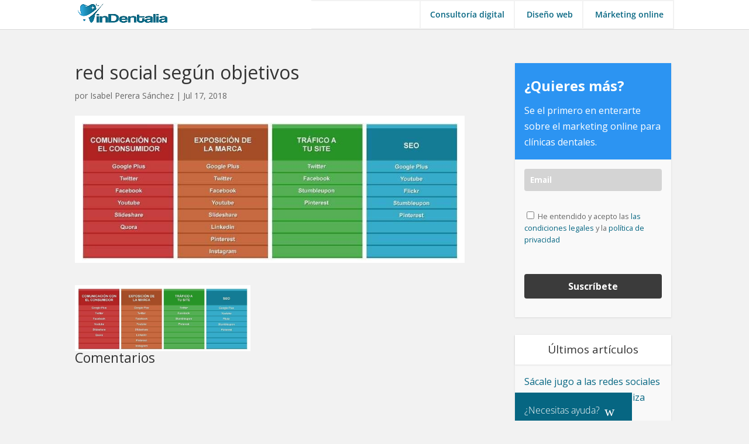

--- FILE ---
content_type: text/html; charset=utf-8
request_url: https://www.google.com/recaptcha/api2/anchor?ar=1&k=6LeIpMQUAAAAADNLsqUNG6onH-Tadzh41WXtfvTV&co=aHR0cHM6Ly93d3cuaW5kZW50YWxpYS5jb206NDQz&hl=en&v=7gg7H51Q-naNfhmCP3_R47ho&size=invisible&anchor-ms=20000&execute-ms=30000&cb=kfuextm79adr
body_size: 48211
content:
<!DOCTYPE HTML><html dir="ltr" lang="en"><head><meta http-equiv="Content-Type" content="text/html; charset=UTF-8">
<meta http-equiv="X-UA-Compatible" content="IE=edge">
<title>reCAPTCHA</title>
<style type="text/css">
/* cyrillic-ext */
@font-face {
  font-family: 'Roboto';
  font-style: normal;
  font-weight: 400;
  font-stretch: 100%;
  src: url(//fonts.gstatic.com/s/roboto/v48/KFO7CnqEu92Fr1ME7kSn66aGLdTylUAMa3GUBHMdazTgWw.woff2) format('woff2');
  unicode-range: U+0460-052F, U+1C80-1C8A, U+20B4, U+2DE0-2DFF, U+A640-A69F, U+FE2E-FE2F;
}
/* cyrillic */
@font-face {
  font-family: 'Roboto';
  font-style: normal;
  font-weight: 400;
  font-stretch: 100%;
  src: url(//fonts.gstatic.com/s/roboto/v48/KFO7CnqEu92Fr1ME7kSn66aGLdTylUAMa3iUBHMdazTgWw.woff2) format('woff2');
  unicode-range: U+0301, U+0400-045F, U+0490-0491, U+04B0-04B1, U+2116;
}
/* greek-ext */
@font-face {
  font-family: 'Roboto';
  font-style: normal;
  font-weight: 400;
  font-stretch: 100%;
  src: url(//fonts.gstatic.com/s/roboto/v48/KFO7CnqEu92Fr1ME7kSn66aGLdTylUAMa3CUBHMdazTgWw.woff2) format('woff2');
  unicode-range: U+1F00-1FFF;
}
/* greek */
@font-face {
  font-family: 'Roboto';
  font-style: normal;
  font-weight: 400;
  font-stretch: 100%;
  src: url(//fonts.gstatic.com/s/roboto/v48/KFO7CnqEu92Fr1ME7kSn66aGLdTylUAMa3-UBHMdazTgWw.woff2) format('woff2');
  unicode-range: U+0370-0377, U+037A-037F, U+0384-038A, U+038C, U+038E-03A1, U+03A3-03FF;
}
/* math */
@font-face {
  font-family: 'Roboto';
  font-style: normal;
  font-weight: 400;
  font-stretch: 100%;
  src: url(//fonts.gstatic.com/s/roboto/v48/KFO7CnqEu92Fr1ME7kSn66aGLdTylUAMawCUBHMdazTgWw.woff2) format('woff2');
  unicode-range: U+0302-0303, U+0305, U+0307-0308, U+0310, U+0312, U+0315, U+031A, U+0326-0327, U+032C, U+032F-0330, U+0332-0333, U+0338, U+033A, U+0346, U+034D, U+0391-03A1, U+03A3-03A9, U+03B1-03C9, U+03D1, U+03D5-03D6, U+03F0-03F1, U+03F4-03F5, U+2016-2017, U+2034-2038, U+203C, U+2040, U+2043, U+2047, U+2050, U+2057, U+205F, U+2070-2071, U+2074-208E, U+2090-209C, U+20D0-20DC, U+20E1, U+20E5-20EF, U+2100-2112, U+2114-2115, U+2117-2121, U+2123-214F, U+2190, U+2192, U+2194-21AE, U+21B0-21E5, U+21F1-21F2, U+21F4-2211, U+2213-2214, U+2216-22FF, U+2308-230B, U+2310, U+2319, U+231C-2321, U+2336-237A, U+237C, U+2395, U+239B-23B7, U+23D0, U+23DC-23E1, U+2474-2475, U+25AF, U+25B3, U+25B7, U+25BD, U+25C1, U+25CA, U+25CC, U+25FB, U+266D-266F, U+27C0-27FF, U+2900-2AFF, U+2B0E-2B11, U+2B30-2B4C, U+2BFE, U+3030, U+FF5B, U+FF5D, U+1D400-1D7FF, U+1EE00-1EEFF;
}
/* symbols */
@font-face {
  font-family: 'Roboto';
  font-style: normal;
  font-weight: 400;
  font-stretch: 100%;
  src: url(//fonts.gstatic.com/s/roboto/v48/KFO7CnqEu92Fr1ME7kSn66aGLdTylUAMaxKUBHMdazTgWw.woff2) format('woff2');
  unicode-range: U+0001-000C, U+000E-001F, U+007F-009F, U+20DD-20E0, U+20E2-20E4, U+2150-218F, U+2190, U+2192, U+2194-2199, U+21AF, U+21E6-21F0, U+21F3, U+2218-2219, U+2299, U+22C4-22C6, U+2300-243F, U+2440-244A, U+2460-24FF, U+25A0-27BF, U+2800-28FF, U+2921-2922, U+2981, U+29BF, U+29EB, U+2B00-2BFF, U+4DC0-4DFF, U+FFF9-FFFB, U+10140-1018E, U+10190-1019C, U+101A0, U+101D0-101FD, U+102E0-102FB, U+10E60-10E7E, U+1D2C0-1D2D3, U+1D2E0-1D37F, U+1F000-1F0FF, U+1F100-1F1AD, U+1F1E6-1F1FF, U+1F30D-1F30F, U+1F315, U+1F31C, U+1F31E, U+1F320-1F32C, U+1F336, U+1F378, U+1F37D, U+1F382, U+1F393-1F39F, U+1F3A7-1F3A8, U+1F3AC-1F3AF, U+1F3C2, U+1F3C4-1F3C6, U+1F3CA-1F3CE, U+1F3D4-1F3E0, U+1F3ED, U+1F3F1-1F3F3, U+1F3F5-1F3F7, U+1F408, U+1F415, U+1F41F, U+1F426, U+1F43F, U+1F441-1F442, U+1F444, U+1F446-1F449, U+1F44C-1F44E, U+1F453, U+1F46A, U+1F47D, U+1F4A3, U+1F4B0, U+1F4B3, U+1F4B9, U+1F4BB, U+1F4BF, U+1F4C8-1F4CB, U+1F4D6, U+1F4DA, U+1F4DF, U+1F4E3-1F4E6, U+1F4EA-1F4ED, U+1F4F7, U+1F4F9-1F4FB, U+1F4FD-1F4FE, U+1F503, U+1F507-1F50B, U+1F50D, U+1F512-1F513, U+1F53E-1F54A, U+1F54F-1F5FA, U+1F610, U+1F650-1F67F, U+1F687, U+1F68D, U+1F691, U+1F694, U+1F698, U+1F6AD, U+1F6B2, U+1F6B9-1F6BA, U+1F6BC, U+1F6C6-1F6CF, U+1F6D3-1F6D7, U+1F6E0-1F6EA, U+1F6F0-1F6F3, U+1F6F7-1F6FC, U+1F700-1F7FF, U+1F800-1F80B, U+1F810-1F847, U+1F850-1F859, U+1F860-1F887, U+1F890-1F8AD, U+1F8B0-1F8BB, U+1F8C0-1F8C1, U+1F900-1F90B, U+1F93B, U+1F946, U+1F984, U+1F996, U+1F9E9, U+1FA00-1FA6F, U+1FA70-1FA7C, U+1FA80-1FA89, U+1FA8F-1FAC6, U+1FACE-1FADC, U+1FADF-1FAE9, U+1FAF0-1FAF8, U+1FB00-1FBFF;
}
/* vietnamese */
@font-face {
  font-family: 'Roboto';
  font-style: normal;
  font-weight: 400;
  font-stretch: 100%;
  src: url(//fonts.gstatic.com/s/roboto/v48/KFO7CnqEu92Fr1ME7kSn66aGLdTylUAMa3OUBHMdazTgWw.woff2) format('woff2');
  unicode-range: U+0102-0103, U+0110-0111, U+0128-0129, U+0168-0169, U+01A0-01A1, U+01AF-01B0, U+0300-0301, U+0303-0304, U+0308-0309, U+0323, U+0329, U+1EA0-1EF9, U+20AB;
}
/* latin-ext */
@font-face {
  font-family: 'Roboto';
  font-style: normal;
  font-weight: 400;
  font-stretch: 100%;
  src: url(//fonts.gstatic.com/s/roboto/v48/KFO7CnqEu92Fr1ME7kSn66aGLdTylUAMa3KUBHMdazTgWw.woff2) format('woff2');
  unicode-range: U+0100-02BA, U+02BD-02C5, U+02C7-02CC, U+02CE-02D7, U+02DD-02FF, U+0304, U+0308, U+0329, U+1D00-1DBF, U+1E00-1E9F, U+1EF2-1EFF, U+2020, U+20A0-20AB, U+20AD-20C0, U+2113, U+2C60-2C7F, U+A720-A7FF;
}
/* latin */
@font-face {
  font-family: 'Roboto';
  font-style: normal;
  font-weight: 400;
  font-stretch: 100%;
  src: url(//fonts.gstatic.com/s/roboto/v48/KFO7CnqEu92Fr1ME7kSn66aGLdTylUAMa3yUBHMdazQ.woff2) format('woff2');
  unicode-range: U+0000-00FF, U+0131, U+0152-0153, U+02BB-02BC, U+02C6, U+02DA, U+02DC, U+0304, U+0308, U+0329, U+2000-206F, U+20AC, U+2122, U+2191, U+2193, U+2212, U+2215, U+FEFF, U+FFFD;
}
/* cyrillic-ext */
@font-face {
  font-family: 'Roboto';
  font-style: normal;
  font-weight: 500;
  font-stretch: 100%;
  src: url(//fonts.gstatic.com/s/roboto/v48/KFO7CnqEu92Fr1ME7kSn66aGLdTylUAMa3GUBHMdazTgWw.woff2) format('woff2');
  unicode-range: U+0460-052F, U+1C80-1C8A, U+20B4, U+2DE0-2DFF, U+A640-A69F, U+FE2E-FE2F;
}
/* cyrillic */
@font-face {
  font-family: 'Roboto';
  font-style: normal;
  font-weight: 500;
  font-stretch: 100%;
  src: url(//fonts.gstatic.com/s/roboto/v48/KFO7CnqEu92Fr1ME7kSn66aGLdTylUAMa3iUBHMdazTgWw.woff2) format('woff2');
  unicode-range: U+0301, U+0400-045F, U+0490-0491, U+04B0-04B1, U+2116;
}
/* greek-ext */
@font-face {
  font-family: 'Roboto';
  font-style: normal;
  font-weight: 500;
  font-stretch: 100%;
  src: url(//fonts.gstatic.com/s/roboto/v48/KFO7CnqEu92Fr1ME7kSn66aGLdTylUAMa3CUBHMdazTgWw.woff2) format('woff2');
  unicode-range: U+1F00-1FFF;
}
/* greek */
@font-face {
  font-family: 'Roboto';
  font-style: normal;
  font-weight: 500;
  font-stretch: 100%;
  src: url(//fonts.gstatic.com/s/roboto/v48/KFO7CnqEu92Fr1ME7kSn66aGLdTylUAMa3-UBHMdazTgWw.woff2) format('woff2');
  unicode-range: U+0370-0377, U+037A-037F, U+0384-038A, U+038C, U+038E-03A1, U+03A3-03FF;
}
/* math */
@font-face {
  font-family: 'Roboto';
  font-style: normal;
  font-weight: 500;
  font-stretch: 100%;
  src: url(//fonts.gstatic.com/s/roboto/v48/KFO7CnqEu92Fr1ME7kSn66aGLdTylUAMawCUBHMdazTgWw.woff2) format('woff2');
  unicode-range: U+0302-0303, U+0305, U+0307-0308, U+0310, U+0312, U+0315, U+031A, U+0326-0327, U+032C, U+032F-0330, U+0332-0333, U+0338, U+033A, U+0346, U+034D, U+0391-03A1, U+03A3-03A9, U+03B1-03C9, U+03D1, U+03D5-03D6, U+03F0-03F1, U+03F4-03F5, U+2016-2017, U+2034-2038, U+203C, U+2040, U+2043, U+2047, U+2050, U+2057, U+205F, U+2070-2071, U+2074-208E, U+2090-209C, U+20D0-20DC, U+20E1, U+20E5-20EF, U+2100-2112, U+2114-2115, U+2117-2121, U+2123-214F, U+2190, U+2192, U+2194-21AE, U+21B0-21E5, U+21F1-21F2, U+21F4-2211, U+2213-2214, U+2216-22FF, U+2308-230B, U+2310, U+2319, U+231C-2321, U+2336-237A, U+237C, U+2395, U+239B-23B7, U+23D0, U+23DC-23E1, U+2474-2475, U+25AF, U+25B3, U+25B7, U+25BD, U+25C1, U+25CA, U+25CC, U+25FB, U+266D-266F, U+27C0-27FF, U+2900-2AFF, U+2B0E-2B11, U+2B30-2B4C, U+2BFE, U+3030, U+FF5B, U+FF5D, U+1D400-1D7FF, U+1EE00-1EEFF;
}
/* symbols */
@font-face {
  font-family: 'Roboto';
  font-style: normal;
  font-weight: 500;
  font-stretch: 100%;
  src: url(//fonts.gstatic.com/s/roboto/v48/KFO7CnqEu92Fr1ME7kSn66aGLdTylUAMaxKUBHMdazTgWw.woff2) format('woff2');
  unicode-range: U+0001-000C, U+000E-001F, U+007F-009F, U+20DD-20E0, U+20E2-20E4, U+2150-218F, U+2190, U+2192, U+2194-2199, U+21AF, U+21E6-21F0, U+21F3, U+2218-2219, U+2299, U+22C4-22C6, U+2300-243F, U+2440-244A, U+2460-24FF, U+25A0-27BF, U+2800-28FF, U+2921-2922, U+2981, U+29BF, U+29EB, U+2B00-2BFF, U+4DC0-4DFF, U+FFF9-FFFB, U+10140-1018E, U+10190-1019C, U+101A0, U+101D0-101FD, U+102E0-102FB, U+10E60-10E7E, U+1D2C0-1D2D3, U+1D2E0-1D37F, U+1F000-1F0FF, U+1F100-1F1AD, U+1F1E6-1F1FF, U+1F30D-1F30F, U+1F315, U+1F31C, U+1F31E, U+1F320-1F32C, U+1F336, U+1F378, U+1F37D, U+1F382, U+1F393-1F39F, U+1F3A7-1F3A8, U+1F3AC-1F3AF, U+1F3C2, U+1F3C4-1F3C6, U+1F3CA-1F3CE, U+1F3D4-1F3E0, U+1F3ED, U+1F3F1-1F3F3, U+1F3F5-1F3F7, U+1F408, U+1F415, U+1F41F, U+1F426, U+1F43F, U+1F441-1F442, U+1F444, U+1F446-1F449, U+1F44C-1F44E, U+1F453, U+1F46A, U+1F47D, U+1F4A3, U+1F4B0, U+1F4B3, U+1F4B9, U+1F4BB, U+1F4BF, U+1F4C8-1F4CB, U+1F4D6, U+1F4DA, U+1F4DF, U+1F4E3-1F4E6, U+1F4EA-1F4ED, U+1F4F7, U+1F4F9-1F4FB, U+1F4FD-1F4FE, U+1F503, U+1F507-1F50B, U+1F50D, U+1F512-1F513, U+1F53E-1F54A, U+1F54F-1F5FA, U+1F610, U+1F650-1F67F, U+1F687, U+1F68D, U+1F691, U+1F694, U+1F698, U+1F6AD, U+1F6B2, U+1F6B9-1F6BA, U+1F6BC, U+1F6C6-1F6CF, U+1F6D3-1F6D7, U+1F6E0-1F6EA, U+1F6F0-1F6F3, U+1F6F7-1F6FC, U+1F700-1F7FF, U+1F800-1F80B, U+1F810-1F847, U+1F850-1F859, U+1F860-1F887, U+1F890-1F8AD, U+1F8B0-1F8BB, U+1F8C0-1F8C1, U+1F900-1F90B, U+1F93B, U+1F946, U+1F984, U+1F996, U+1F9E9, U+1FA00-1FA6F, U+1FA70-1FA7C, U+1FA80-1FA89, U+1FA8F-1FAC6, U+1FACE-1FADC, U+1FADF-1FAE9, U+1FAF0-1FAF8, U+1FB00-1FBFF;
}
/* vietnamese */
@font-face {
  font-family: 'Roboto';
  font-style: normal;
  font-weight: 500;
  font-stretch: 100%;
  src: url(//fonts.gstatic.com/s/roboto/v48/KFO7CnqEu92Fr1ME7kSn66aGLdTylUAMa3OUBHMdazTgWw.woff2) format('woff2');
  unicode-range: U+0102-0103, U+0110-0111, U+0128-0129, U+0168-0169, U+01A0-01A1, U+01AF-01B0, U+0300-0301, U+0303-0304, U+0308-0309, U+0323, U+0329, U+1EA0-1EF9, U+20AB;
}
/* latin-ext */
@font-face {
  font-family: 'Roboto';
  font-style: normal;
  font-weight: 500;
  font-stretch: 100%;
  src: url(//fonts.gstatic.com/s/roboto/v48/KFO7CnqEu92Fr1ME7kSn66aGLdTylUAMa3KUBHMdazTgWw.woff2) format('woff2');
  unicode-range: U+0100-02BA, U+02BD-02C5, U+02C7-02CC, U+02CE-02D7, U+02DD-02FF, U+0304, U+0308, U+0329, U+1D00-1DBF, U+1E00-1E9F, U+1EF2-1EFF, U+2020, U+20A0-20AB, U+20AD-20C0, U+2113, U+2C60-2C7F, U+A720-A7FF;
}
/* latin */
@font-face {
  font-family: 'Roboto';
  font-style: normal;
  font-weight: 500;
  font-stretch: 100%;
  src: url(//fonts.gstatic.com/s/roboto/v48/KFO7CnqEu92Fr1ME7kSn66aGLdTylUAMa3yUBHMdazQ.woff2) format('woff2');
  unicode-range: U+0000-00FF, U+0131, U+0152-0153, U+02BB-02BC, U+02C6, U+02DA, U+02DC, U+0304, U+0308, U+0329, U+2000-206F, U+20AC, U+2122, U+2191, U+2193, U+2212, U+2215, U+FEFF, U+FFFD;
}
/* cyrillic-ext */
@font-face {
  font-family: 'Roboto';
  font-style: normal;
  font-weight: 900;
  font-stretch: 100%;
  src: url(//fonts.gstatic.com/s/roboto/v48/KFO7CnqEu92Fr1ME7kSn66aGLdTylUAMa3GUBHMdazTgWw.woff2) format('woff2');
  unicode-range: U+0460-052F, U+1C80-1C8A, U+20B4, U+2DE0-2DFF, U+A640-A69F, U+FE2E-FE2F;
}
/* cyrillic */
@font-face {
  font-family: 'Roboto';
  font-style: normal;
  font-weight: 900;
  font-stretch: 100%;
  src: url(//fonts.gstatic.com/s/roboto/v48/KFO7CnqEu92Fr1ME7kSn66aGLdTylUAMa3iUBHMdazTgWw.woff2) format('woff2');
  unicode-range: U+0301, U+0400-045F, U+0490-0491, U+04B0-04B1, U+2116;
}
/* greek-ext */
@font-face {
  font-family: 'Roboto';
  font-style: normal;
  font-weight: 900;
  font-stretch: 100%;
  src: url(//fonts.gstatic.com/s/roboto/v48/KFO7CnqEu92Fr1ME7kSn66aGLdTylUAMa3CUBHMdazTgWw.woff2) format('woff2');
  unicode-range: U+1F00-1FFF;
}
/* greek */
@font-face {
  font-family: 'Roboto';
  font-style: normal;
  font-weight: 900;
  font-stretch: 100%;
  src: url(//fonts.gstatic.com/s/roboto/v48/KFO7CnqEu92Fr1ME7kSn66aGLdTylUAMa3-UBHMdazTgWw.woff2) format('woff2');
  unicode-range: U+0370-0377, U+037A-037F, U+0384-038A, U+038C, U+038E-03A1, U+03A3-03FF;
}
/* math */
@font-face {
  font-family: 'Roboto';
  font-style: normal;
  font-weight: 900;
  font-stretch: 100%;
  src: url(//fonts.gstatic.com/s/roboto/v48/KFO7CnqEu92Fr1ME7kSn66aGLdTylUAMawCUBHMdazTgWw.woff2) format('woff2');
  unicode-range: U+0302-0303, U+0305, U+0307-0308, U+0310, U+0312, U+0315, U+031A, U+0326-0327, U+032C, U+032F-0330, U+0332-0333, U+0338, U+033A, U+0346, U+034D, U+0391-03A1, U+03A3-03A9, U+03B1-03C9, U+03D1, U+03D5-03D6, U+03F0-03F1, U+03F4-03F5, U+2016-2017, U+2034-2038, U+203C, U+2040, U+2043, U+2047, U+2050, U+2057, U+205F, U+2070-2071, U+2074-208E, U+2090-209C, U+20D0-20DC, U+20E1, U+20E5-20EF, U+2100-2112, U+2114-2115, U+2117-2121, U+2123-214F, U+2190, U+2192, U+2194-21AE, U+21B0-21E5, U+21F1-21F2, U+21F4-2211, U+2213-2214, U+2216-22FF, U+2308-230B, U+2310, U+2319, U+231C-2321, U+2336-237A, U+237C, U+2395, U+239B-23B7, U+23D0, U+23DC-23E1, U+2474-2475, U+25AF, U+25B3, U+25B7, U+25BD, U+25C1, U+25CA, U+25CC, U+25FB, U+266D-266F, U+27C0-27FF, U+2900-2AFF, U+2B0E-2B11, U+2B30-2B4C, U+2BFE, U+3030, U+FF5B, U+FF5D, U+1D400-1D7FF, U+1EE00-1EEFF;
}
/* symbols */
@font-face {
  font-family: 'Roboto';
  font-style: normal;
  font-weight: 900;
  font-stretch: 100%;
  src: url(//fonts.gstatic.com/s/roboto/v48/KFO7CnqEu92Fr1ME7kSn66aGLdTylUAMaxKUBHMdazTgWw.woff2) format('woff2');
  unicode-range: U+0001-000C, U+000E-001F, U+007F-009F, U+20DD-20E0, U+20E2-20E4, U+2150-218F, U+2190, U+2192, U+2194-2199, U+21AF, U+21E6-21F0, U+21F3, U+2218-2219, U+2299, U+22C4-22C6, U+2300-243F, U+2440-244A, U+2460-24FF, U+25A0-27BF, U+2800-28FF, U+2921-2922, U+2981, U+29BF, U+29EB, U+2B00-2BFF, U+4DC0-4DFF, U+FFF9-FFFB, U+10140-1018E, U+10190-1019C, U+101A0, U+101D0-101FD, U+102E0-102FB, U+10E60-10E7E, U+1D2C0-1D2D3, U+1D2E0-1D37F, U+1F000-1F0FF, U+1F100-1F1AD, U+1F1E6-1F1FF, U+1F30D-1F30F, U+1F315, U+1F31C, U+1F31E, U+1F320-1F32C, U+1F336, U+1F378, U+1F37D, U+1F382, U+1F393-1F39F, U+1F3A7-1F3A8, U+1F3AC-1F3AF, U+1F3C2, U+1F3C4-1F3C6, U+1F3CA-1F3CE, U+1F3D4-1F3E0, U+1F3ED, U+1F3F1-1F3F3, U+1F3F5-1F3F7, U+1F408, U+1F415, U+1F41F, U+1F426, U+1F43F, U+1F441-1F442, U+1F444, U+1F446-1F449, U+1F44C-1F44E, U+1F453, U+1F46A, U+1F47D, U+1F4A3, U+1F4B0, U+1F4B3, U+1F4B9, U+1F4BB, U+1F4BF, U+1F4C8-1F4CB, U+1F4D6, U+1F4DA, U+1F4DF, U+1F4E3-1F4E6, U+1F4EA-1F4ED, U+1F4F7, U+1F4F9-1F4FB, U+1F4FD-1F4FE, U+1F503, U+1F507-1F50B, U+1F50D, U+1F512-1F513, U+1F53E-1F54A, U+1F54F-1F5FA, U+1F610, U+1F650-1F67F, U+1F687, U+1F68D, U+1F691, U+1F694, U+1F698, U+1F6AD, U+1F6B2, U+1F6B9-1F6BA, U+1F6BC, U+1F6C6-1F6CF, U+1F6D3-1F6D7, U+1F6E0-1F6EA, U+1F6F0-1F6F3, U+1F6F7-1F6FC, U+1F700-1F7FF, U+1F800-1F80B, U+1F810-1F847, U+1F850-1F859, U+1F860-1F887, U+1F890-1F8AD, U+1F8B0-1F8BB, U+1F8C0-1F8C1, U+1F900-1F90B, U+1F93B, U+1F946, U+1F984, U+1F996, U+1F9E9, U+1FA00-1FA6F, U+1FA70-1FA7C, U+1FA80-1FA89, U+1FA8F-1FAC6, U+1FACE-1FADC, U+1FADF-1FAE9, U+1FAF0-1FAF8, U+1FB00-1FBFF;
}
/* vietnamese */
@font-face {
  font-family: 'Roboto';
  font-style: normal;
  font-weight: 900;
  font-stretch: 100%;
  src: url(//fonts.gstatic.com/s/roboto/v48/KFO7CnqEu92Fr1ME7kSn66aGLdTylUAMa3OUBHMdazTgWw.woff2) format('woff2');
  unicode-range: U+0102-0103, U+0110-0111, U+0128-0129, U+0168-0169, U+01A0-01A1, U+01AF-01B0, U+0300-0301, U+0303-0304, U+0308-0309, U+0323, U+0329, U+1EA0-1EF9, U+20AB;
}
/* latin-ext */
@font-face {
  font-family: 'Roboto';
  font-style: normal;
  font-weight: 900;
  font-stretch: 100%;
  src: url(//fonts.gstatic.com/s/roboto/v48/KFO7CnqEu92Fr1ME7kSn66aGLdTylUAMa3KUBHMdazTgWw.woff2) format('woff2');
  unicode-range: U+0100-02BA, U+02BD-02C5, U+02C7-02CC, U+02CE-02D7, U+02DD-02FF, U+0304, U+0308, U+0329, U+1D00-1DBF, U+1E00-1E9F, U+1EF2-1EFF, U+2020, U+20A0-20AB, U+20AD-20C0, U+2113, U+2C60-2C7F, U+A720-A7FF;
}
/* latin */
@font-face {
  font-family: 'Roboto';
  font-style: normal;
  font-weight: 900;
  font-stretch: 100%;
  src: url(//fonts.gstatic.com/s/roboto/v48/KFO7CnqEu92Fr1ME7kSn66aGLdTylUAMa3yUBHMdazQ.woff2) format('woff2');
  unicode-range: U+0000-00FF, U+0131, U+0152-0153, U+02BB-02BC, U+02C6, U+02DA, U+02DC, U+0304, U+0308, U+0329, U+2000-206F, U+20AC, U+2122, U+2191, U+2193, U+2212, U+2215, U+FEFF, U+FFFD;
}

</style>
<link rel="stylesheet" type="text/css" href="https://www.gstatic.com/recaptcha/releases/7gg7H51Q-naNfhmCP3_R47ho/styles__ltr.css">
<script nonce="MU8MQTs_brGc-2x3GiU78A" type="text/javascript">window['__recaptcha_api'] = 'https://www.google.com/recaptcha/api2/';</script>
<script type="text/javascript" src="https://www.gstatic.com/recaptcha/releases/7gg7H51Q-naNfhmCP3_R47ho/recaptcha__en.js" nonce="MU8MQTs_brGc-2x3GiU78A">
      
    </script></head>
<body><div id="rc-anchor-alert" class="rc-anchor-alert"></div>
<input type="hidden" id="recaptcha-token" value="[base64]">
<script type="text/javascript" nonce="MU8MQTs_brGc-2x3GiU78A">
      recaptcha.anchor.Main.init("[\x22ainput\x22,[\x22bgdata\x22,\x22\x22,\[base64]/[base64]/bmV3IFpbdF0obVswXSk6Sz09Mj9uZXcgWlt0XShtWzBdLG1bMV0pOks9PTM/bmV3IFpbdF0obVswXSxtWzFdLG1bMl0pOks9PTQ/[base64]/[base64]/[base64]/[base64]/[base64]/[base64]/[base64]/[base64]/[base64]/[base64]/[base64]/[base64]/[base64]/[base64]\\u003d\\u003d\x22,\[base64]\\u003d\x22,\x22wrvDoMK0woDDvFfCjS9JTS3CpcO4Tjw9woFbwo9Sw7vDpxdTAMK9VnQvXUPCqMKAwprDrGVowrsyI2UYHjRFw4tMBgs4w6hYw4UUZxJ8wqXDgsKsw7/CvMKHwoVULMOwwqvCusKzLhPDiUnCmMOEIsOgZMOFw5bDi8K4Vg53cl/[base64]/CkMOQAcK5AsO6MMKiw5vChcKQw6BpLR1vw4PDpMOEw7fDn8KHw4AwbMKhfcOBw79ywrnDgXHCmcKNw5/CjnjDhE13EyPDqcKcw6snw5bDjUzCpsOJd8K1FcKmw6jDosOjw4B1wq/CvCrCuMK+w67CkGDCrMOMNsOsNsOWchjCjcK6dMK8MmxIwqN/[base64]/[base64]/[base64]/[base64]/CoMK1w5/Ct8OZw5LDvcOXB8OWwqJnwp7DtnzDs8K3W8OgQcOJeyjDomFXw5MpcsOswoHDhW5+w74ecsKSJyDDlcOTwpt1wqHCikUFw6fCpwc6w5PDsxcFwqsWw4tZDkPCosO5JsOEw641wqfCnsO/[base64]/w4rDqRfCml3DvsKkw5jCqT3DosOzwqTCssOfwq5Fw63DpiNQV0BmwopIdcKCUsKkY8ORwp8mWD/CuiDDrBHDo8OWGmfDiMKSwp7ChRtFw4vCkcOiMDvCulNse8KiTS3DvmQ7M1p9K8OJHGkSbHDDo0jDgGLDucKgw53DucOUd8OoD1nDl8K8TEZeNMKJw7ZcPCPDm1FuLsKAw5XCpsOsQcOWwqjCkVDDkcOCw50/wo3DjAHDi8Oaw6pMwpkewqnDvcKfJcORw6JdwqHDukDDjjdCw7LDsSjClgPDosOXJsOkTMOYIlhIwopgwqQywrrDnAFlayAawppAAsKMCHsqwq/[base64]/[base64]/CtUzCixHCr8Oww63DsTXDhR7CksOkwrbCosKEU8Oww75wKGsORU7Ci1DDpG9ew43CucO6WwAjJMOYwpTDpVDCsSpcw6PDjkVGWMKXLVbCqy3CvcKGdMOleDHDucOfKsKEYMKbwoPDmgYYWifDiVUfwphTwr/DqsKyeMK1MMK5EcOAwq/DssO5wqpow6Y9w7HDvEvClBYOW1JZw4JBwp3CowMnX2E0Xgxkwq4+cHRKFcOGwoHCgHHCnCtWSsOmw7gnw4ISwprCucOJwpkUd1vDkMOpVAvCqUpQwo1Qw7LDmcK/TcKaw4BMwozCompNLcO9w6fCokPCnhjDhsK6w6ROw6d+GwxywonDhsOnwqDDs0YvwonDlMKVwqpfWUdlwoPDrhrCvChfw6bDlSHDkDRdw7rCkijCpVonw4nCixrDhMOTDsOxacK4wq/[base64]/Hgg0w7hrwr07NsOUL8OZGibDvMOTejrDocKLHWzDvcOgEQJ3FjNIUsK6woUqP3RzwoZQUQXCl3giKQFgbWMdWQDDtcOUwonCvMOoNsOdP2vDvBnDsMK5U8Kdw4DDpywkExUfw6/DrsOudkvDscKbwocRUcOqwr09wpjCsBTCqcK5ZQxjCjM5bcK3RmYmw5TCiDvDgnbCn2TChMOjw5rCglgITxgxwojDkUFdwq9Tw6M2NMOWRSrDk8K6CcOYwrQJX8Kkwr/DncKwWgTDjsKPwqtSw7LChsO/TgYKJsK/[base64]/DtlHChMKgUcKew7HCp39Swp5pcHcOVn/ClcO6w5wFwoDDj8O8ZAl1XsOcNRjDiDPCrcKhTB1YEjzDnMKhAzEoIBEzwqAtw5/DnGbDlsOmV8KjbW3DjcKaBSnCl8ObI0EcworCnWbDj8Kew6zDmsKww5E9w6TDt8KMW1rDqQvDiUAvw5wtwrzCk2prw6/[base64]/CvMKlDjl9wqYNXMObfMKKw7YaYcKlwotxw7ByGBs5w6whwo8OeMOHD1XCszLDkiFuw4rDssK3w4fCrMKmw5HDkinCqUrDk8KBJMK1w7/Cm8OIN8Oiw6LDkyZawrALF8Kqw5JKwpNHworDu8KxDMO3wrdiw4hYGg3DmMOfwqDDvCQdwo7DocKzP8OWwqgBw5/[base64]/w7Ruw6tXQ8O/Y8OZwq0icMKRD8Kswr9twp8RbxRmXWkmTsKOwo7CiRfCq301VWvDo8KYwqnDi8OjwpLDvMKMKwB5w4EjDMOVCFzCn8Kpw4JCw6PCnMOnDsOswrLCpGM9wpbCqsOtwrlRKxdlwqbDisKQVQBrbnrDssO3w43DlElFbsKCwrXDo8K7w6rDr8KrbA3DsTjCq8ObFcOxw6M/IGAMVDbDgmlUwrfDsFRwdcOjwo/CtMOxXiNCwrclwoTDoxTDjUE8wroxbsOIfxFSw4PDiETDjkFOYTvCuDRRQsOxC8OYwobDqBw5wo9PasODw4fDpsKmBcKfw4rDvcKow5lJw5EBR8Ouwo/Dh8KAPTlLPMOmX8OGOcOdwoF2Ryh6wpYnw7c1fCgOH3vDrAFNUsKGLlcrYE8Lw4FBA8K5wpvCgMOcCCEOwpdjN8KjXsO0w6whTnHCr2sRWcK+eBTDk8KNS8O9woIFeMKPw6HDq2Etw49bwqE/aMKDYD7CqsOhRMK6w6DDt8KTw7sUfjzCh0vDtGgJwrYDwqHCgMK+QF3DpMOqMU/DvMOgSsK+QjzCnho6w7RnwrDDphBqC8KHKAdzwoNcacOfwqPCk1rDjUnDvi3DmcOUwo/[base64]/wp7CjcOTRcObAcOTw5VyBUEdTMK+w7/DvMKHSsO5PlRGA8O5w45qw4zDhklGwqLDlcOgwrktwrR1w57Cli3DpGTDgl7ClcKTYMKkcx5uwqHDnETDsjtudnzCgHPCp8OEw73CsMOdXTk/wprDj8KpM0bClMOnw7Fww5BOJ8KbBMO6HsKDwoN+XcKrw5lWw4PDnG4OCio3UsO4w41mbcOMTQZ/aXgTD8K0c8OMw7IEwqYnw5BTX8Oya8OTfcKwCFrCmHAaw45sw7fDr8ONWQsUbcKfw7NrMB/DkS3DuH3CqWMcCinDrxQ5acOhIcO2egzCvcKYwo/ChHfDicOgw714Wh5NwrlQw57CoXZtw43Ch2gLd2fDicOBdGdkw5xlw6Qww6vCu1F2wrbDs8O/B1IbHVB5w4EBw5PDnRI0VcOYCiM1w4nDrcOLGcO3HGbCmcOzJcKXwr7DpMOgSm1oeVtKw7nCoAszwrzCrcOuw7vCr8ORABLCiHJtWkYVw5DDtsKQcj1Nwq3CvsKPA18QfMKdFjFHwr0pwolMOcOmwrhuw6/CghfDh8KPEcKWUQcYPB52R8O0wq0bQ8O0w6UxwrcSOGduwqfCsV9iwq3CtF7DocKRDcKiwpxHY8KCOsOVQ8Kvw6zDiCg+wq/CmMKsw785wo/[base64]/[base64]/KmbDnhTDjUzDqRTDmQorBgZaHB7DlgEkGmU2wqN+aMOJeFwHXR/DjkJgwqRsXsO6KsOxeHAwS8OlwoHDqkI+csOTcMOvd8Okw4sSw490w7TCil8Uwrk9w5DDtH7Cr8KRA2LCo14/w5LCk8KCw4Rrw48mw6FOLsO5wp5Nw6PClGrDrw9kUhdNw6nDkMKed8KpacORTMOCw5vCkHLCtC3Cj8KoeW0zXkrCpkRyNsKPXx5SWMK6FsKxN1AGA1QGesKTw4MLwp1dw47DhcOqHsOEwqAWw5vDhWlBw6QEc8KRwqN/R00pw6MuZ8Ohw7R/GcKNw6PDtsOIw7Ndwqo5woBmcXsbKsO1wpgnDMKLwp/DpcKkw4BeI8KSMRQSwr0+QcK4w4TDjS8rwprDqWMOwoofwrHDuMOJwprChcKEw4TDrQlAwofCtDwFICTCkcO3w6o2Px5EAWrDliTCvlAiw5Ulw6nCi10awpTCtCvDu3jCjMKeQwfDoznCnj4XTzjCmsKFYVVBw5/DuVPDhBbDsEhnw4bDncKAwq7DhG5Ew6c0QcOiLcOqw5PCpMOvVsK6b8O2wovDtsKVesOhPcOoVcOrwonCrMKOw5wqwqPDqCIxw45jwrsGw4oewpTChDTDgQfDq8OwwqjDg2oJwq/Cu8OlGTY8woDDoTXDlDDDkVXCr2ZWw5FVw5A9w75yTjhTRmdkccKtWMKZwopVw6bCqX98IBodw5vDsMOcH8OYVG0LwqLDr8K7w6XDm8Ovwq8qw6bDncOBDMKWw4bChMOLRgF9w4TCoD3CiDXDvlTDoCXDqW7Ci3BYAzwnwqZ/wrDDl0JqwovCr8OVwprDi8O4w6Q4w6s4R8O8wpRrdFYjw7ohCcOLwp4/w6ZBDCNUw6IqJhLDvsObZC1Mw7jCow7CuMOGw5LCrsKtwrXDm8K7KcKHX8KkwqocACFpFiPCn8K7RsO0QcKJJ8K9wpPDkxvCmS7DuF5HXwpyEMKWbCrCoy/Du1PDnMOCJMOTNsO4wrU2UEzDnMOGw4TDu8KuKMKywoB4w6PDsWbDpClyNkJ+wpXDisO9w4DCn8KZwo4Jw5c/[base64]/[base64]/J8K+wr/DnEAcOljDkcK/J3nDnTIFB8O6w6fDvcKaVWPDq0nCtcKCGcKuCHjDgMKYKcKDwp/DlCJkwojCp8OKWMKGQ8OZwoDCp3d0RRjCjhjCtS9kw7w+w5fCtMKZOcKOZMOBwppLOHdIwq7Cq8K/w4nCv8Omw7MZPAN2NsOLL8OOwoBDdChmwqFiw47ChsOEw48pwrHDkRlrw4PCiG0uw6PDscOhPH7Dt8OQwpJew7/DsTnCr3vDlsKCw4RJwpPCr33DksOpw48TesOmbljDkcK9w6RCKcK8OcKlwo5dw7UUC8OawpFQw54OCibCrj0Kwpp1YhjCiBFzCyfCgA3CmH4Jwo0ewpjDtm95csO6csKEHzjCnMOnwpvCg0kiwo3DssOrDMOdAMKsWmczwoXDuMKYGcKVw7UPwrY/w67DvRvDu1cZfgIXecK2wqQ3B8OOw67ChsKiw6o8YwViwpHDmwvCr8KWXWdOJ1DCmh7CkDMBTg9Gw7nDgDZGVMK6G8KTDj/DkMOhwrDDmErDhcKADBXDj8Kuwpo5w6kqW2Z3bC/Cr8OtUcORKmFXEcKgw5VJw4zCpXDDnWRlwrPCgcOfGMOPAnbDiHJpw4tAw67DjcKpV2LChV5hLMO9wonDrcOHbcOjw6rCu1/DqU8Mb8OWMDh3csOJLsKDwpEDw6Ebwp3ChcK+w6fCm2tvw5HCnVc+FMOlwqAjO8KjOlkiQMOQw73DqMOrw5bCoEHCusK+wpvDl3HDonXDgBzDl8K4AEfDq3bCs1PDqQFHwph0w4tOwpPDiSE7wr3Cumd/w5XDvgjCo0TChwbDmMKmw4wow5zDkcOUJArClinDhgkcUX7DqsKDw6vCtsOyNsOew645wqHCmidyw5HDomF8YsKXw7TCmcKqB8K/wqoAwpjDjMODGsKCwq/[base64]/[base64]/CvVnCpcKswp01TsOqFsKfwps/BMKjRsOqwpXDvxouwrM1YxzDn8KhScOWKsOjwoJFw5HCl8O1ez5Nd8KED8O/f8KCDhdhLMKxw6zCnlXDqMK/wrFVPcKUF3ttTcOmwpPDgcOobcOaw7kQFcOBw6I8cAvDqUHDksK7wrh/R8KKw4sSDiR5wp9iC8O4IsKyw4ksYsKqED8PwpbDvcKEwpFcw7fDq8KCLnbCu0jCl2cAJcKSwrgqwqXCrnAfS2ApNmQlwoUuDWtpDMOXE2waGl/Ci8KwLsKLw4HCjMOdw5DDiF0jNsKDwpvDnwpnBMOVw5xEHHXCilpfal88wqnDlsOzwqzCjmXDnxZuD8KwZVQnwqLDrHtkwqvDmSfCr3FewpvCrS5OJBzDvkZGwo7Di2jCs8O6wpoafMK/[base64]/Djmw+wo/DlRhHwoHChsOhVsK2dxHDmMKIO1fDrXRwXXvDrsKVwrIbeMOowr07w4hBwpZ1w6nDjcKBI8OUwpdBw4I3WMOnAMKKw6bDrMKHJm0EwpLCsl0DXHUldcKMZh1PwpvDpQDDgDxhVMKXZcK/[base64]/[base64]/w6Y6TDHCnS/CvHrDpHvDvcOgAzLDvAoZw7LDrRHCusOXAHZ6w5bCo8OFw5Qmw7BWO3V7eilaBsKqw4xew58tw7LDjg9rw6EJw6hswoESworCusKGDcOBHURHAcKxwq5QKMOhwrHDksKZw71yMsOOw6tcNkFgfcOLRn7CmMKYwoBrw5Baw7/Dr8OHXMKCKnXDpMO/wroIbMOnRGBtRcKbSCJTYFFHK8KfdGTDgxbCpQgoA2TCrTI7wrV5woA0w6LCv8KywrTCl8KqecK/GETDnWrDn0cCHMKcY8KFTB4Qw6vDvCNYZsOMw6Vmwq0Lw5VCwqk2w4DDicOeZsOxU8OmdGsZwql/wpYcw5LDsFl7NE7DsmdHMhJAw6RsbhAtwqtfTx7Dk8K+EgJkEHY2w5TCtzdkRcK+w4wmw5TDq8OyPi5Dw4vDkn1Vw5cnXHLCuFZKGsOiw5V3w4jCmcOgbcK5NA3DpXl+wozCvsKnUUB7w63CkHQFw6TCsF/DpcK2wrEVAMKXwq0bWMOoJ0rCsRF9w4ZFw5kJw7LCrjDDrMOuLXvDhGnCmxjDrnTCp1hkw6EwYVDDvFLCtmRSM8Kyw7DCq8KkJ1/CuXlEw77CjcOvwpt7KG7DmMKTQcKoAMOOwqx5ODzCr8KLTDTDoMK3I35aQsOfw7DCqCzDiMKiw73CmznCjjQcw7nCh8KRasK4w77CpsOkw5HClkXCiSJbOsOBLUPDk3jDi2laNsK7F2xew58WSS4OIsOzwrPCl8KCScK6wozDtXYawooaw7/DlAvDksKZwp1gwrXCuE/DsybDhnQoWcO/[base64]/b8Kyw75sNsODb8K6SDpIw57DvsKZwqQoJn3Cvj3CisKHFgddbsK+ShvCrF3CkWZ3Cx1pw7XCj8KFwrvCmGHDmMOhwpEQD8KUw4/CtHbCtMK/bsK3w4E3PsKzwpzDvFzDmhbCmsKowqDCv0bDp8KSfsK7w6HDlllrOsKWwp88TsKZWBlSb8KOw7UlwrpMw4LDr1sPw4XDr3Z1NGEfMMOyXQYCSwbCpmIPDREWZzFPZ2HDuA/DkgrCpnTCsMOjLkPDhQvDlV95w4/DtycEwrgbw6LDmCrDtRVICUbDvVVTwrnCn0LCpsO6V2jDsmJNwrdmP2bCn8Ktw6lyw5XCuTgfBB1JwoUYecOoNV7CnMOpw7oEVsKfFcK4w4obwqtVwqJzw43ChsKDDCbCqAXDucOCd8KfwqU3w5DCl8O9w5fDtg7Cl3rDpiEIG8KXwpgbwoI/w6NcTsODesOAwr/Dr8O2GDPCrUDCkcONw7jCrjzCjcK/[base64]/DjcKBw6HDgsOPw4kzwrrCjg3Dsmk+wr3DoSnCpMOuNB5dei7DolHCgnEPQ1Uew4zDiMKzwp/CqcK0AMOMXzI2w5Ykw7lew4/CrsKkw51pSsOOR2xmM8Ofw61sw5ItQVhFwqonC8KIw6A7w6PCiMKkw4YlwqPDicOnfcO/FcK3WcO4w5TDicOUwo42aBZfUEwAT8Ksw4HDvsKLw5TCq8OywpFmwp0Zc0owcHDCvDR3woECBsOrwrnCpTbDmsOecDTCi8K1wpvDhsKWL8KKw6vCsMOKw6vCvRPCkEhqw5zCi8Oewo1gw6c6w7XCq8Ogw5s6T8KuOcO3X8Kmw4DDp2YPGUFcw5rCnCl0wq/ChMOYw4FqH8O6w5Fjw4DCpcKsw4RxwqArBiddLsK6w6J5wrohaEzDjsKbBS8nw78WGxXCjcOXw64WI8Kvw6/[base64]/DncK6w5NDwrF/[base64]/DvxfDmQMcZxdYUcO1wo0XKBEuW8Obw6HDhMKECcO5w6MnFkE9UsO4w7t3RcOjw7rCl8KPDcOVEwZGwoTDsHHDsMOVKgnCrMOnajInw4bDuiLDkH3CsSA1wrNdw50mw5Vqw6fCogjCgjzDrFRfw78Nw7whw6fDu8K/wqTCt8O/GHHDg8O+VDgaw4xmwph+wr9dw6oXaGhaw4/[base64]/aD5lQ8O3w7AqwoHDhA3DqiDDsQd2AnUXdcKjwrvDgcKYXnfDlMKsbsOZMsOzwojDhw81RTBCwp3Dp8KFwopew4jCjFLCvybDl1wAwojCkGLCnTjCiUIiw6lIIGtwwqLDmDnCjcOow4fDvADDtsOEKMOCNMK0wokseGVFw4V+wqsaaQLDpk/[base64]/[base64]/wqvDn8K3wq/[base64]/dlnDtMKuwosXXW7CvsO6wrHDnErCtj3DunEMw6LCo8Kzc8OHWsKnZkjDqcOQQ8KTwofCm1DCiQlFwqDCksKow5rDn0vDjB3Dv8KBEMK0I2B+K8Kpw6vDl8KywosXw73CvMOedMO5wq11woouK33DlMKow5UkQi1rwr5fOQTCrRDCjy/CoT0Iw5ESVsKXwoPDskpGwrpIaX3DrQTCoMKvAhB2w7EKRsKFw5orRMKzw6U+PArClWTDoTZ9wpLDqsKEwrkkw4VVGAbDlMOzwoLDrwEYwprCiz3DvcO/JF9yw453MMOswrRsTsOuM8KuRMKPwrTCpcKrwplSPcKSw5c6ET/[base64]/CilY/ZGkwJzvDlglVw5HCoMKxH8KqwqgFZMOBMcKoAMKbXHhURxxvJjPDllAmwpJTw6/DonV6a8Ktw73Dt8OlGsK4wpZhGVBNGcO/[base64]/DtMKBw5XCtyLCj19mfMOXw4M/BT7CrsKKBsKSf8OeWRMgLE3Cm8OiTBoLQcOXVMOgw552P1rDgn5XKAttwqN/w4E4Q8KpI8KSw5bCsi/CnUNWXXHDvh3Do8KnIcKwYRItwpQkfDTDhU9jw5oJw6TDq8Ora0/CvXzDgMKFTMKhc8Omw7o8XsOnJMOrXRDDvjRxCcOcw47CqiIPw6jDtsOUbsOoV8KDAkFsw518wqdRw5IDLAs4fELCky/CicKuLgIEw57Ck8OvwqzClj5kw40qwqvDrU/[base64]/CMKQwpxuFx3DtsKoIXzDrMOSGFlRcQHDiFPCuUFpw74eQcKHU8OJw5TCmcK0XXbDucOGwq3Dt8K/[base64]/[base64]/CjMKQw75swoR2C8OoFsOEE8OKwobCucKDw7zDgUTCjy7DrsO5aMKKw7XCtMKreMOnwoY9HGHCgBHDsjJ0wqjCuRVewpfDqcOHLMOreMOXPRbDjWTCo8OgFcOVwpRHw77CsMORwqrDixAQNMO/DFDCo1/Cl0LCrjXDuH0JwrUFPcKRw4LDm8K+woZZeW/Cm3tdKEjDt8K9ZMKYdWhbw5U6AMOBU8Oow4nCoMOZAFDDl8KxwoHCrCJHw6PDvMOwNMOJCsOEPz/[base64]/Dih7Di8OzwrbDhFXCiMOtKzvCi8OewoolWm/DjWnDp17CqwPCiRQHw7XDuGVdaxkbccKwUUVFWT/CmMKxQnwTS8OPD8O9w78Dw6pEXcKEZCxuwqrCssOwPh7DqMOLIMKxw7ZxwrI8YSVowq/CtQnDniZpw45xw4MREcORwr9kawnCnsK9RHwRw5rDkMKnw5HDjcKqwoTDkk3DkjTClFDDq0jDvcK1VkTCsHc+JMKVw50ww5jCp1rCkcOYIGXDt2/CvMOrRsORKsKYwo/Cs1c8w6kWwqICBMKEwpdJwrzDlTTDmsK5MzzCsT8ETMO8K0LDqCQ6SUNMScKVwpTCu8O7w7d8KEXCtsK2VCNgwqoZH3TDu3LCh8K/X8K+XsOBYcK7w6vCvzzDsV3CmcKmw6Bbw7hiI8KhwoTDuQLChmbDkVbDuWHDmy/CgmrDnTprdgDDuGIrZQ8ZF8KWYjnDucOKwr3DvsK6wq9Iwp4Qw6/DtWnCoENzTMKvFBQ4MADDksOYAB7DpcOcwrTDoj5SMlrCjcKVw6NBdcKfw4U6w6Q3f8OhNDQlDMKew6xnZ20+wqgzccKxwp0qwpUlCsOycR/DhMOHw6tCw57CscOPJsOvwoFgcsKjEHLDuHjCumbChFdyw5VaXwhLGj7DmwUNL8O1wpphw6zCuMOSwr3Dh1YCHsOoR8O9B39WDsOFw6wdwoDCkAJywp4zwrFFwrjDmT9rPjNcB8KUwpPDnwLCvsKDwrLCujTDr1PDlEY6wp/[base64]/DkMOAw6NMw40lwrvDhUU+Q3DDsMOVYcKtwrzDv8KKK8KyU8OjFGzDgsKdw6TCiDNawoDDssKwO8OCwooxW8Oswo7ClH9cYlA7wpYRdWHDhXFqw5PCjsKCwqIxwp3DlcOPwpLClcKXEW/DlTPCmwbCm8KZw7tDSMKJWcKmwqJgPhDDm2PColQNwpR9MSnCncKfw6bDuyYsCABMwqtCwrljwoliZybDvUfDo1Jqwqskw6UKw6VEw7zDk13DjcKqwqLDncKrLBQ5w7fDvj3DqsOLwpPCiTvDsEclClYVw4/CrkzDoVgLN8O2fMKsw6MwDsObw7vDqsKzPcOfKVR8FDYBSMKnSsKXwrQkNkLCssOHwqAvBwc1w44zDwzCpUXDrFsDw6PDicKYHgvCijMhRMOKDMOSw5zCiC44w4BRw4jCvgRsVcOnw5LCicO/wqrDs8OlwrZZMsOgwr9Kw7bDuRIkBFgBFsKkwq/[base64]/CscOCHSLCsMOLwo1UwrTCiUEEX0TCiGzCqsKlw63Cj8KqSsKJw7psAsOMw4fCp8OJbhXDpULCtW50wpXDuA/CvsKSAzRBP2DCjMOcdcKBfR/ClynCpcOvw4A9wqXCqyjDjmZvw7bDq0DConLDrsOrScKcwpLCgAQdOjPCmXJEDsOlWMOmbV82CW/Dl3c9QwXCvSEiw5JIwqHCkcOtUcO5wpbCpcONwrTCvSV2acKKG1nCqQFgw4HDgcKGLVgdacOawp15wrJ1OnDDnMOuWcKZRB3ChFrDtsOGwoRZCSohVFIxw59awphewqfDr8K9w5rCmj/CuR97ZsKAw5kcCRjCusONwpNNLy1Cwr4ILcKecwzCvhszw4DDrgrCv2wZR28LPSfDqQo1wozDtcOqOSx+IMK7w7pOX8Kbw4/DmUg9KW4FScKTYsKxwozDosOIwpYsw7bDgQjDg8KwwpQ6w4hzw6wfWlfDtFMqw6bCs2HDjsKtVcK5wqc+wpTCucK4OMO6fcKFwoJDZ1fClgFwOMKWTcOCOMKJwpYMDTLCoMK/VsKvw4LCocKFwpQtPxd+w4TCk8KHA8OhwpAkfFnDul3CnMObRcOoO2EVw6/DuMKEw70ia8Ojwp1kEcOgw5YJAMKVw5thdcKpZxIQwo1ew5nCucKDwp3CvMKWD8OFw4PCqQpDw7fCr1XCoMKyVcK/MMOfwrMXCsKiLsKKw7IIYsOqw7nDrcKGYxkFw75GUsOOwqZXwo5ywr7DgA3CrEnCpMKRwp/CpcKIwpTDmD3ClcKKw4fDr8OncMOiVmsGP21pN3vDs1ogw67CsnzCpcOrSwERfsKSUATDnjnCvE/DkcOxMMKqYB7Dq8KRZQ3Cg8OfBMOoSkTCtXLDoBrDiDVpd8KfwoVhw7/ClMKVw7/CnQXCkRI1GQpta0x4DcOwLBojwpLCqsKdUXwoKsO9cSt8wpLDhMO6wpdTw5LDiFjDvgHCscKpHD7Drwt2T00Xew5sw6kKw4/DsXfCpsO3w6/Ci3sXwobCgksVw7zCsDY9LCDCiGLCu8KNw4Upw6bClsOXw7/DrMK3w5VleQY8DMKtOV8cw5PCnsOIFsKNCsKKG8K5w4PCmjE9DcK4bMKywokiw4bDkRrDsw/CvsKGw6nCmyl8BcKRVW5sJh7Cr8OlwqUEw73DhcKxLHnCsxURG8OYw7waw44rwqt6wqHDlMK0TU/DhcKIwrDCqk3ChMKrYcOCwrwqw5bDl3LDssK3L8KGWHdDFcKAwqPCiEwKb8KHa8OGwqskGsOsCkpiNsOwDcKGw63DjAAYO3MAw6zCmcOnbFjDs8K8w7zDrhLCtnrDk1fCjzwswqLCssKVw53DiB8UCTN0wpJtf8OTwrsPw6/DqjHDjBbDpFFBdwXCucKtw4LDscOwCQzDoHjDhFnDqzHDjsKBUMKfV8OrwqZ3VsKEw7QiLsKqwpZtNsOxw7Z+In9naDnDq8OROEfCqQbDqXXDgAzDgE0rC8KpYQQ/w6jDi8KMw5FNwplcFsO8dRXDm3vClcKgwq1JGH/DmsOGwpoHQMOnwpLDgMKiZsOlwovCvzhqwo/CkGggEcKvwr/DhMOnO8KuccOKwow+JsKaw5phJcORw6bDt2bChsOEdwXCjsKvYsOWCcO1w6jDp8OxPSrDhcOlwr7Cp8KBa8KswoHCvsOKw6l2w48lMzhCw45NckZ0fh/[base64]/Cm8O8bQQjw4JGRAE+w5oyEcKKw5hawopqwq4HccKEJsKIwp5hTBxDFnvCjhpgI0XDncKyKMKBEsOnFcOFLk4Iw4Q2Ky7DpE7CkcO6wq/DhMOZwq1vDVbDlsOYBFHDnS5nIn50AsKDWsK+bcK1w4nDqzXChcO8wpnDth0GE2AJw67DvcKUdcO8TMKNwociwoLCjsOWSsKdwok2wqzDiRUSLy9zw5/[base64]/E8KRFMKgw4/CqMKGwpYnw5fCqFBUw4DDkBfDqjRNwrNMHMKvPnzCmcOCwpPDvMOCdsKNTMK1SUI0w4plwogNK8Ohw7/DiWfDjAtGdMK6IcK+wrTCkMKJwpvCqsOMwo7CtcKnWsOPO0QJcMK5aEvDg8OUw7sgYiwfCHDCmcOqw4vDjRt7w5p7w7U0MRLCr8OXw7LCicKPwrlCOMKcw7TDmXXDvMOwKD4Xw4XDh28FEsKtw6YOw5oKV8KcR1lLWmk9w5h8wpzCgzoJwpTCtcKREX/DqsKLw7fDm8Oewq3CkcK0wpVswrdDw5vDgXBDwoXCmEsBw5rDmsK8wqZNw7bCigIFwpLCk3vCoMObw5Mpw6paBMO+EyY9wofDlSrCiE3DnWfDoHjDtMKJD0l4wqRZw6HCjyfDicOGw7M6w49jLMOsw47DlMOcw7TDvCQEwr7Ct8K/NA1Gw57CiiBBT01ww53CmRIUDWDCrw3CtFbCqcKzwoHDmm/DsF3DkMOAJVVwwprDuMKSwpLDucOfEsKXwqQ5VSzCgwA2wpzDp3VzCcKrdMOmUA/Cv8Kle8OMUcKKwpgcw5fCvAPCkcKNTMK4aMOkwqIUGMOmw6lEwqXDgMOfUHYldcK5w41IdsKYXCbDj8OswrB1Q8OXw5TCgh7DtwQ9wqcPwq55c8KAYcKKJhPDlXVKTMKPwrvDucKOw6vDgMKkw5jDvA3CsXrCrsOmwrPCk8Kjw7/[base64]/CjSosw5tBw4Qdwp3CrizDpSPDvsK8NcOywpEWw73CocKQw7XDmkl/RMKgOcKdw5DCucOaJxpKGlvCj3gFwp3Dpn9zw7/CvlLCk1dRwoMHCkfDicOEwrEGw4bDg3VKDcKDP8KpH8KBcQEGHsKofsOnw4FFWQrDrTnClsKjb2peJD90w51AHcKVw5Bbw6zCtzFJwr3DnALDssOyw7TCvCbDsC/DkwBgwprDrwIaS8OLc1TCtmHDqMKMw51mNyl/[base64]/Dj3nCqWfDjCdxRCABSFnCssKpM8O5LnVXOG7Djz5/CQEMw6I6XnLDqS4yIwfCpg9Ywp9ow5p5O8OGesOTwq7Du8ORacKyw6gZSw5AO8KNwoLDrsO1w7xCw4cSw4nDrsKwXMOvwpkHU8K1wqwcw5HCp8OSw4paAcKbLsOYfsOow4RXw79pw4hdw5zCiCkMw4jCocKYwq5YD8KXCA/ClcKXTQ/DnV7Cl8ONwpHDqm8Bw5PCgMKfasObYsKewqIxXmFXw4bDmMOpwrotbw3DosKjworCh0gcw6HDt8ORfX7DlcKEJBrCtsOvNBTCr3k+wqDCvg7DmnQSw49WY8K5BV9mw5/[base64]/[base64]/[base64]/Ci8OPLnrDlcOSwpzCmsKsGRHCpz4swqpNHsO6wrvCmwB/w78vesK+aGYCTW8iwqTDnVghL8OCacKTCkUSdWZmGsOHw5LCgsKTNcKqODRNL3LCrHIwI27CnsOCwq/Ct1/Dl37DqMONwrXCpSDDnh7Ci8OlLsKZJ8KtwpfCsMOOH8KSScOlw4TCh2nCoRrDgx0Gw5TCisOtDghHwoLCigVvw4sgw7cowoF/DlcTwrgPw6VDViIZaxPCn2HDmcOsKxxBwolYHS/Dpi0aSsKmRMONw5rDuHHCp8Kywq/DnMONbMOaGTDDgyU8wq7DkkvCpMODw6M6w5bDiMOiFlnDghwbwqTDlwxeIR3CvcOswqoSw6PDvUdwLsKkw7pxw6/DrsK7w4PDm1gGw5XCi8Kzwr5NwpZ3LsOCw6vCjMKKPcOrFMKewrzCicKhw6pFw7DCg8KEw41QWMKze8OROsOCw6jCr27CgsOdCDnDnF/CmHk9wqTCjMKHI8O8wq89wro4HlwTw5Q5AcKDw5NXC3gxwrIuwr/[base64]/[base64]/w4pAwoMMwokqLHTDp8KOT8OCw5BSw409wpgxBXFFw4xuw71/L8O5BkdMwpjDlcO2wrbDlcKoaRjCpG/DghnDsWXDrMKVHMOWHB/DtcO7WMKJw5JGTxPDjwDCuzvCiQhAw7LDth9CwobDssK8w7JBwrR2c1bDlMKtwrMaMEpSWcK8wr3CicKoGsOLRMKLwq8+LcKPwpPDt8KyBx12w4rCtSRMaU5Hw6TChcKXL8OsbwzCu1V/wolLNlDDucOZw5FKJwdpFcKswroffcKXDsOWwpssw7hTZzXColJEwo7CicKILWwDw4ciwrMWd8K+w7HCvm/[base64]/AsO9wrFHwrJNw4LCgcOsXMOGOCLDhcKnb8K0w6LCiBh6woXDumrClmrCpMOmw5PCtMKQwpFkwrJvKTZEwoc5JhRXwpzDv8OOEMK0w7XCvsKMw6MiPsKqPidHw70TE8KawrQmw7AbIMKfw6lcw7oqwoXCvsK/[base64]/ClsKmwo7DvnQ9w4DDk8OxUQlfa8OaKGfDmT/CgHvCo8KufcOsw6nDqcONDnfChsO7wqp+JcKNwpDDt0bCscO3LFDDrjTCmQnCqH7CjcO9w7hJwrTCqTXCgkEmwroHwod7FcKbdMOiw5xwwqpewpTCjVnDozNIw77CvQ/DiQ/DrA5fwq7DscK3wqFpcwTCok3CpsO8woMkw5XDhsOJwq3CpEXCo8O5wqPDosOzw6kRBgbDtkjDiR0KMk/DpGQGw4w4wo/CrmzCmQDClcK/wovDpQgqwojCs8KSwpA9SMOdwrBXLWzDgUYsZ8Kiw6sWw5XCmsKmwq/[base64]/[base64]/DthFeBCfCscKkwrR9HMOHw7HDswnDo8KBRArCoxZnwq/Cg8OiwoUWwpkGOcKyC3oPZsKMwr4EScOGS8OlwoXCosOpw5PDkRJJZMKMb8K8RS/Cr3p/[base64]\x22],null,[\x22conf\x22,null,\x226LeIpMQUAAAAADNLsqUNG6onH-Tadzh41WXtfvTV\x22,0,null,null,null,1,[21,125,63,73,95,87,41,43,42,83,102,105,109,121],[-1442069,145],0,null,null,null,null,0,null,0,null,700,1,null,0,\[base64]/tzcYADoGZWF6dTZkEg4Iiv2INxgAOgVNZklJNBoZCAMSFR0U8JfjNw7/vqUGGcSdCRmc4owCGQ\\u003d\\u003d\x22,0,0,null,null,1,null,0,0],\x22https://www.indentalia.com:443\x22,null,[3,1,1],null,null,null,1,3600,[\x22https://www.google.com/intl/en/policies/privacy/\x22,\x22https://www.google.com/intl/en/policies/terms/\x22],\x228O5YLASrx0sEl3WAsbTwXuob4RB0aX2lnG+WFgISsZU\\u003d\x22,1,0,null,1,1766556309567,0,0,[76],null,[198,6,191,156],\x22RC-SU5w6Wec62h05A\x22,null,null,null,null,null,\x220dAFcWeA4yuP_fk0RvrW5pIpl60TRQG0beCrKy2DYnNfRBv7BeZLZCBZdRibI6NtQNGGyvBQ7nBktMdW26eIqlUnrwuDvQNpWtYg\x22,1766639109628]");
    </script></body></html>

--- FILE ---
content_type: text/plain
request_url: https://www.google-analytics.com/j/collect?v=1&_v=j102&a=1817576699&t=pageview&_s=1&dl=https%3A%2F%2Fwww.indentalia.com%2Festrategia-social-media%2Fred-social-segun-objetivos%2F&ul=en-us%40posix&dt=red%20social%20seg%C3%BAn%20objetivos%20-%20Indentalia&sr=1280x720&vp=1280x720&_u=IEBAAEABAAAAACAAI~&jid=760260096&gjid=872290022&cid=1527330321.1766552709&tid=UA-4321050-32&_gid=1230455278.1766552709&_r=1&_slc=1&z=413433216
body_size: -451
content:
2,cG-ED2H8XLM7Z